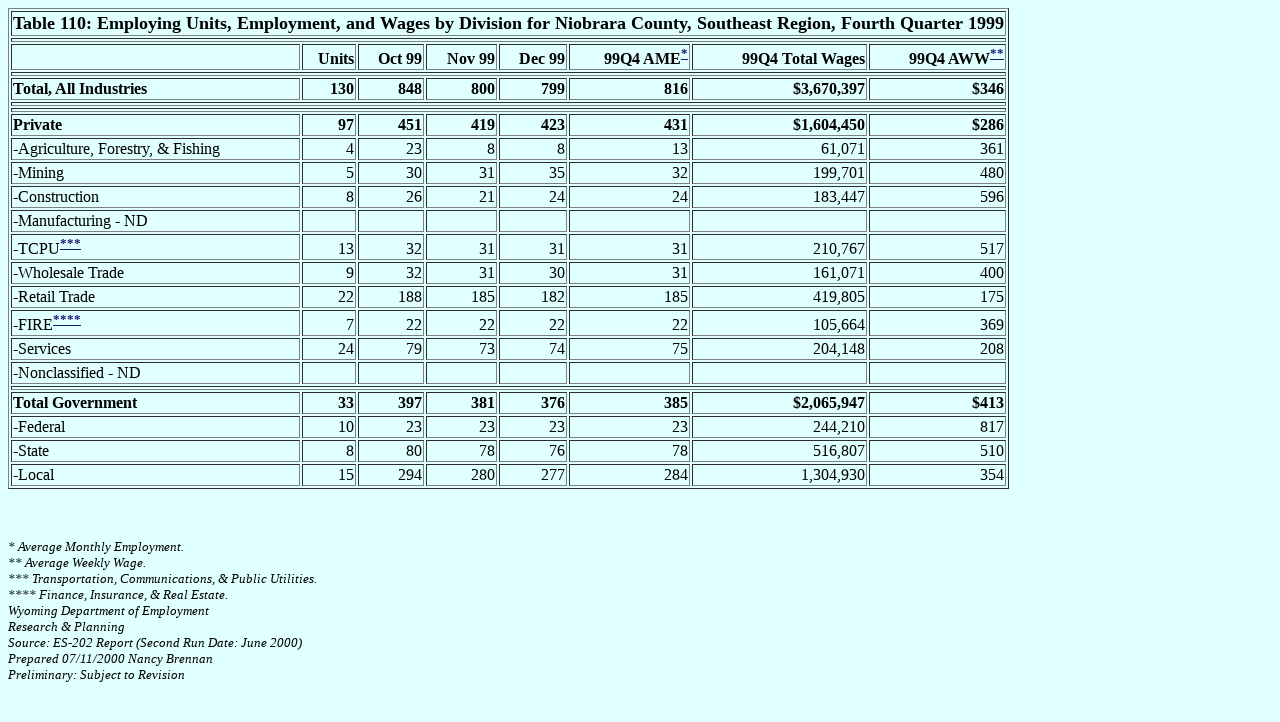

--- FILE ---
content_type: text/html
request_url: http://doe.state.wy.us/lmi/99Q4_202/q4t110.htm
body_size: 15704
content:
<HTML>
<HEAD><TITLE>Table 110:  Employing Units, Employment, and Wages by Division for Niobrara County, Southeast Region, Fourth Quarter 1999  </TITLE>
</HEAD>
<body bgcolor="#E0FFFF" link="#191970" vlink="#800000">

<Table border=1>
<TR VALIGN="bottom">
<TD ALIGN="center" COLSPAN=8><FONT FACE="Times New Roman" size="4"><B>Table 110:  Employing Units, Employment, and Wages by Division for Niobrara County, Southeast Region, Fourth Quarter 1999</B></FONT></TD>
</TR>
<tr><td colspan=8>		</td></tr>

<TR VALIGN="bottom">
<TD ALIGN="right"><FONT FACE="Arial" SIZE=+1>&nbsp;</FONT></TD>
<TD ALIGN="right"><FONT FACE="Times New Roman"><B>Units</B></FONT></TD>
<TD ALIGN="right"><FONT FACE="Times New Roman"><B>Oct 99</B></FONT></TD>
<TD ALIGN="right"><FONT FACE="Times New Roman"><B>Nov 99</B></FONT></TD>
<TD ALIGN="right"><FONT FACE="Times New Roman"><B>Dec 99</B></FONT></TD>
<TD ALIGN="right"><FONT FACE="Times New Roman"><B>99Q4 AME<a href="#star"><sup>*</sup></a></B></FONT></TD>
<TD ALIGN="right"><FONT FACE="Times New Roman"><B>99Q4 Total Wages</B></FONT></TD>
<TD ALIGN="right"><FONT FACE="Times New Roman"><B>99Q4 AWW<a href="#stars"><sup>**</sup></a></B></FONT></TD>
</TR>
<tr><td colspan=8>		</td></tr>

<TR VALIGN="bottom">
<TD ALIGN="left"><FONT FACE="Times New Roman"><B>Total, All Industries</B></FONT></TD>
<TD ALIGN="right" STYLE="vnd.ms-excel.numberformat:#,##0"><FONT FACE="Times New Roman"><B>130</B></FONT></TD>
<TD ALIGN="right" STYLE="vnd.ms-excel.numberformat:#,##0"><FONT FACE="Times New Roman"><B>848</B></FONT></TD>
<TD ALIGN="right" STYLE="vnd.ms-excel.numberformat:#,##0"><FONT FACE="Times New Roman"><B>800</B></FONT></TD>
<TD ALIGN="right" STYLE="vnd.ms-excel.numberformat:#,##0"><FONT FACE="Times New Roman"><B>799</B></FONT></TD>
<TD ALIGN="right" STYLE="vnd.ms-excel.numberformat:#,##0"><FONT FACE="Times New Roman"><B>816</B></FONT></TD>
<TD ALIGN="right" STYLE="vnd.ms-excel.numberformat:[$$-409]#,##0"><FONT FACE="Times New Roman"><B>$3,670,397</B></FONT></TD>
<TD ALIGN="right" STYLE="vnd.ms-excel.numberformat:[$$-409]#,##0"><FONT FACE="Times New Roman"><B>$346</B></FONT></TD>
</TR>
<tr><td colspan=8>		</td></tr>

<tr><td colspan=8>		</td></tr>

<TR VALIGN="bottom">
<TD ALIGN="left"><FONT FACE="Times New Roman"><B>Private</B></FONT></TD>
<TD ALIGN="right" STYLE="vnd.ms-excel.numberformat:#,##0"><FONT FACE="Times New Roman"><B>97</B></FONT></TD>
<TD ALIGN="right" STYLE="vnd.ms-excel.numberformat:#,##0"><FONT FACE="Times New Roman"><B>451</B></FONT></TD>
<TD ALIGN="right" STYLE="vnd.ms-excel.numberformat:#,##0"><FONT FACE="Times New Roman"><B>419</B></FONT></TD>
<TD ALIGN="right" STYLE="vnd.ms-excel.numberformat:#,##0"><FONT FACE="Times New Roman"><B>423</B></FONT></TD>
<TD ALIGN="right" STYLE="vnd.ms-excel.numberformat:#,##0"><FONT FACE="Times New Roman"><B>431</B></FONT></TD>
<TD ALIGN="right" STYLE="vnd.ms-excel.numberformat:[$$-409]#,##0"><FONT FACE="Times New Roman"><B>$1,604,450</B></FONT></TD>
<TD ALIGN="right" STYLE="vnd.ms-excel.numberformat:[$$-409]#,##0"><FONT FACE="Times New Roman"><B>$286</B></FONT></TD>
</TR>
<TR VALIGN="bottom">
<TD ALIGN="left"><FONT FACE="Times New Roman">-Agriculture, Forestry, &amp; Fishing</FONT></TD>
<TD ALIGN="right" STYLE="vnd.ms-excel.numberformat:#,##0"><FONT FACE="Times New Roman">4</FONT></TD>
<TD ALIGN="right" STYLE="vnd.ms-excel.numberformat:#,##0"><FONT FACE="Times New Roman">23</FONT></TD>
<TD ALIGN="right" STYLE="vnd.ms-excel.numberformat:#,##0"><FONT FACE="Times New Roman">8</FONT></TD>
<TD ALIGN="right" STYLE="vnd.ms-excel.numberformat:#,##0"><FONT FACE="Times New Roman">8</FONT></TD>
<TD ALIGN="right" STYLE="vnd.ms-excel.numberformat:#,##0"><FONT FACE="Times New Roman">13</FONT></TD>
<TD ALIGN="right" STYLE="vnd.ms-excel.numberformat:#,##0"><FONT FACE="Times New Roman">61,071</FONT></TD>
<TD ALIGN="right" STYLE="vnd.ms-excel.numberformat:#,##0"><FONT FACE="Times New Roman">361</FONT></TD>
</TR>
<TR VALIGN="bottom">
<TD ALIGN="left"><FONT FACE="Times New Roman">-Mining</FONT></TD>
<TD ALIGN="right" STYLE="vnd.ms-excel.numberformat:#,##0"><FONT FACE="Times New Roman">5</FONT></TD>
<TD ALIGN="right" STYLE="vnd.ms-excel.numberformat:#,##0"><FONT FACE="Times New Roman">30</FONT></TD>
<TD ALIGN="right" STYLE="vnd.ms-excel.numberformat:#,##0"><FONT FACE="Times New Roman">31</FONT></TD>
<TD ALIGN="right" STYLE="vnd.ms-excel.numberformat:#,##0"><FONT FACE="Times New Roman">35</FONT></TD>
<TD ALIGN="right" STYLE="vnd.ms-excel.numberformat:#,##0"><FONT FACE="Times New Roman">32</FONT></TD>
<TD ALIGN="right" STYLE="vnd.ms-excel.numberformat:#,##0"><FONT FACE="Times New Roman">199,701</FONT></TD>
<TD ALIGN="right" STYLE="vnd.ms-excel.numberformat:#,##0"><FONT FACE="Times New Roman">480</FONT></TD>
</TR>
<TR VALIGN="bottom">
<TD ALIGN="left"><FONT FACE="Times New Roman">-Construction</FONT></TD>
<TD ALIGN="right" STYLE="vnd.ms-excel.numberformat:#,##0"><FONT FACE="Times New Roman">8</FONT></TD>
<TD ALIGN="right" STYLE="vnd.ms-excel.numberformat:#,##0"><FONT FACE="Times New Roman">26</FONT></TD>
<TD ALIGN="right" STYLE="vnd.ms-excel.numberformat:#,##0"><FONT FACE="Times New Roman">21</FONT></TD>
<TD ALIGN="right" STYLE="vnd.ms-excel.numberformat:#,##0"><FONT FACE="Times New Roman">24</FONT></TD>
<TD ALIGN="right" STYLE="vnd.ms-excel.numberformat:#,##0"><FONT FACE="Times New Roman">24</FONT></TD>
<TD ALIGN="right" STYLE="vnd.ms-excel.numberformat:#,##0"><FONT FACE="Times New Roman">183,447</FONT></TD>
<TD ALIGN="right" STYLE="vnd.ms-excel.numberformat:#,##0"><FONT FACE="Times New Roman">596</FONT></TD>
</TR>
<TR VALIGN="bottom">
<TD ALIGN="left"><FONT FACE="Times New Roman">-Manufacturing - ND</FONT></TD>
<TD ALIGN="right" STYLE="vnd.ms-excel.numberformat:#,##0"><FONT FACE="Times New Roman">&nbsp;</FONT></TD>
<TD ALIGN="right" STYLE="vnd.ms-excel.numberformat:#,##0"><FONT FACE="Times New Roman">&nbsp;</FONT></TD>
<TD ALIGN="right" STYLE="vnd.ms-excel.numberformat:#,##0"><FONT FACE="Times New Roman">&nbsp;</FONT></TD>
<TD ALIGN="right" STYLE="vnd.ms-excel.numberformat:#,##0"><FONT FACE="Times New Roman">&nbsp;</FONT></TD>
<TD ALIGN="right" STYLE="vnd.ms-excel.numberformat:#,##0"><FONT FACE="Times New Roman">&nbsp;</FONT></TD>
<TD ALIGN="right" STYLE="vnd.ms-excel.numberformat:#,##0"><FONT FACE="Times New Roman">&nbsp;</FONT></TD>
<TD ALIGN="right" STYLE="vnd.ms-excel.numberformat:#,##0"><FONT FACE="Times New Roman">&nbsp;</FONT></TD>
</TR>
<TR VALIGN="bottom">
<TD ALIGN="left"><FONT FACE="Times New Roman">-TCPU<a href="#star3"><sup><b>***</b></sup></a></FONT></TD>
<TD ALIGN="right" STYLE="vnd.ms-excel.numberformat:#,##0"><FONT FACE="Times New Roman">13</FONT></TD>
<TD ALIGN="right" STYLE="vnd.ms-excel.numberformat:#,##0"><FONT FACE="Times New Roman">32</FONT></TD>
<TD ALIGN="right" STYLE="vnd.ms-excel.numberformat:#,##0"><FONT FACE="Times New Roman">31</FONT></TD>
<TD ALIGN="right" STYLE="vnd.ms-excel.numberformat:#,##0"><FONT FACE="Times New Roman">31</FONT></TD>
<TD ALIGN="right" STYLE="vnd.ms-excel.numberformat:#,##0"><FONT FACE="Times New Roman">31</FONT></TD>
<TD ALIGN="right" STYLE="vnd.ms-excel.numberformat:#,##0"><FONT FACE="Times New Roman">210,767</FONT></TD>
<TD ALIGN="right" STYLE="vnd.ms-excel.numberformat:#,##0"><FONT FACE="Times New Roman">517</FONT></TD>
</TR>
<TR VALIGN="bottom">
<TD ALIGN="left"><FONT FACE="Times New Roman">-Wholesale Trade</FONT></TD>
<TD ALIGN="right" STYLE="vnd.ms-excel.numberformat:#,##0"><FONT FACE="Times New Roman">9</FONT></TD>
<TD ALIGN="right" STYLE="vnd.ms-excel.numberformat:#,##0"><FONT FACE="Times New Roman">32</FONT></TD>
<TD ALIGN="right" STYLE="vnd.ms-excel.numberformat:#,##0"><FONT FACE="Times New Roman">31</FONT></TD>
<TD ALIGN="right" STYLE="vnd.ms-excel.numberformat:#,##0"><FONT FACE="Times New Roman">30</FONT></TD>
<TD ALIGN="right" STYLE="vnd.ms-excel.numberformat:#,##0"><FONT FACE="Times New Roman">31</FONT></TD>
<TD ALIGN="right" STYLE="vnd.ms-excel.numberformat:#,##0"><FONT FACE="Times New Roman">161,071</FONT></TD>
<TD ALIGN="right" STYLE="vnd.ms-excel.numberformat:#,##0"><FONT FACE="Times New Roman">400</FONT></TD>
</TR>
<TR VALIGN="bottom">
<TD ALIGN="left"><FONT FACE="Times New Roman">-Retail Trade</FONT></TD>
<TD ALIGN="right" STYLE="vnd.ms-excel.numberformat:#,##0"><FONT FACE="Times New Roman">22</FONT></TD>
<TD ALIGN="right" STYLE="vnd.ms-excel.numberformat:#,##0"><FONT FACE="Times New Roman">188</FONT></TD>
<TD ALIGN="right" STYLE="vnd.ms-excel.numberformat:#,##0"><FONT FACE="Times New Roman">185</FONT></TD>
<TD ALIGN="right" STYLE="vnd.ms-excel.numberformat:#,##0"><FONT FACE="Times New Roman">182</FONT></TD>
<TD ALIGN="right" STYLE="vnd.ms-excel.numberformat:#,##0"><FONT FACE="Times New Roman">185</FONT></TD>
<TD ALIGN="right" STYLE="vnd.ms-excel.numberformat:#,##0"><FONT FACE="Times New Roman">419,805</FONT></TD>
<TD ALIGN="right" STYLE="vnd.ms-excel.numberformat:#,##0"><FONT FACE="Times New Roman">175</FONT></TD>
</TR>
<TR VALIGN="bottom">
<TD ALIGN="left"><FONT FACE="Times New Roman">-FIRE<a href="#star4"><sup><b>****</b></sup></a></FONT></TD>
<TD ALIGN="right" STYLE="vnd.ms-excel.numberformat:#,##0"><FONT FACE="Times New Roman">7</FONT></TD>
<TD ALIGN="right" STYLE="vnd.ms-excel.numberformat:#,##0"><FONT FACE="Times New Roman">22</FONT></TD>
<TD ALIGN="right" STYLE="vnd.ms-excel.numberformat:#,##0"><FONT FACE="Times New Roman">22</FONT></TD>
<TD ALIGN="right" STYLE="vnd.ms-excel.numberformat:#,##0"><FONT FACE="Times New Roman">22</FONT></TD>
<TD ALIGN="right" STYLE="vnd.ms-excel.numberformat:#,##0"><FONT FACE="Times New Roman">22</FONT></TD>
<TD ALIGN="right" STYLE="vnd.ms-excel.numberformat:#,##0"><FONT FACE="Times New Roman">105,664</FONT></TD>
<TD ALIGN="right" STYLE="vnd.ms-excel.numberformat:#,##0"><FONT FACE="Times New Roman">369</FONT></TD>
</TR>
<TR VALIGN="bottom">
<TD ALIGN="left"><FONT FACE="Times New Roman">-Services</FONT></TD>
<TD ALIGN="right" STYLE="vnd.ms-excel.numberformat:#,##0"><FONT FACE="Times New Roman">24</FONT></TD>
<TD ALIGN="right" STYLE="vnd.ms-excel.numberformat:#,##0"><FONT FACE="Times New Roman">79</FONT></TD>
<TD ALIGN="right" STYLE="vnd.ms-excel.numberformat:#,##0"><FONT FACE="Times New Roman">73</FONT></TD>
<TD ALIGN="right" STYLE="vnd.ms-excel.numberformat:#,##0"><FONT FACE="Times New Roman">74</FONT></TD>
<TD ALIGN="right" STYLE="vnd.ms-excel.numberformat:#,##0"><FONT FACE="Times New Roman">75</FONT></TD>
<TD ALIGN="right" STYLE="vnd.ms-excel.numberformat:#,##0"><FONT FACE="Times New Roman">204,148</FONT></TD>
<TD ALIGN="right" STYLE="vnd.ms-excel.numberformat:#,##0"><FONT FACE="Times New Roman">208</FONT></TD>
</TR>
<TR VALIGN="bottom">
<TD ALIGN="left"><FONT FACE="Times New Roman">-Nonclassified - ND</FONT></TD>
<TD ALIGN="right" STYLE="vnd.ms-excel.numberformat:#,##0"><FONT FACE="Times New Roman">&nbsp;</FONT></TD>
<TD ALIGN="right" STYLE="vnd.ms-excel.numberformat:#,##0"><FONT FACE="Times New Roman">&nbsp;</FONT></TD>
<TD ALIGN="right" STYLE="vnd.ms-excel.numberformat:#,##0"><FONT FACE="Times New Roman">&nbsp;</FONT></TD>
<TD ALIGN="right" STYLE="vnd.ms-excel.numberformat:#,##0"><FONT FACE="Times New Roman">&nbsp;</FONT></TD>
<TD ALIGN="right" STYLE="vnd.ms-excel.numberformat:#,##0"><FONT FACE="Times New Roman">&nbsp;</FONT></TD>
<TD ALIGN="right" STYLE="vnd.ms-excel.numberformat:#,##0"><FONT FACE="Times New Roman">&nbsp;</FONT></TD>
<TD ALIGN="right" STYLE="vnd.ms-excel.numberformat:#,##0"><FONT FACE="Times New Roman">&nbsp;</FONT></TD>
</TR>
<tr><td colspan=8>		</td></tr>

<TR VALIGN="bottom">
<TD ALIGN="left"><FONT FACE="Times New Roman"><B>Total Government</B></FONT></TD>
<TD ALIGN="right" STYLE="vnd.ms-excel.numberformat:#,##0"><FONT FACE="Times New Roman"><B>33</B></FONT></TD>
<TD ALIGN="right" STYLE="vnd.ms-excel.numberformat:#,##0"><FONT FACE="Times New Roman"><B>397</B></FONT></TD>
<TD ALIGN="right" STYLE="vnd.ms-excel.numberformat:#,##0"><FONT FACE="Times New Roman"><B>381</B></FONT></TD>
<TD ALIGN="right" STYLE="vnd.ms-excel.numberformat:#,##0"><FONT FACE="Times New Roman"><B>376</B></FONT></TD>
<TD ALIGN="right" STYLE="vnd.ms-excel.numberformat:#,##0"><FONT FACE="Times New Roman"><B>385</B></FONT></TD>
<TD ALIGN="right" STYLE="vnd.ms-excel.numberformat:[$$-409]#,##0"><FONT FACE="Times New Roman"><B>$2,065,947</B></FONT></TD>
<TD ALIGN="right" STYLE="vnd.ms-excel.numberformat:[$$-409]#,##0"><FONT FACE="Times New Roman"><B>$413</B></FONT></TD>
</TR>
<tr>
<TD ALIGN="left"><FONT FACE="Times New Roman">-Federal</FONT></TD>
<TD ALIGN="right" STYLE="vnd.ms-excel.numberformat:#,##0"><FONT FACE="Times New Roman">10</FONT></TD>
<TD ALIGN="right" STYLE="vnd.ms-excel.numberformat:#,##0"><FONT FACE="Times New Roman">23</FONT></TD>
<TD ALIGN="right" STYLE="vnd.ms-excel.numberformat:#,##0"><FONT FACE="Times New Roman">23</FONT></TD>
<TD ALIGN="right" STYLE="vnd.ms-excel.numberformat:#,##0"><FONT FACE="Times New Roman">23</FONT></TD>
<TD ALIGN="right" STYLE="vnd.ms-excel.numberformat:#,##0"><FONT FACE="Times New Roman">23</FONT></TD>
<TD ALIGN="right" STYLE="vnd.ms-excel.numberformat:#,##0"><FONT FACE="Times New Roman">244,210</FONT></TD>
<TD ALIGN="right" STYLE="vnd.ms-excel.numberformat:#,##0"><FONT FACE="Times New Roman">817</FONT></TD>
</tr>
<TR VALIGN="bottom">
<TD ALIGN="left"><FONT FACE="Times New Roman">-State </FONT></TD>
<TD ALIGN="right" STYLE="vnd.ms-excel.numberformat:#,##0"><FONT FACE="Times New Roman">8</FONT></TD>
<TD ALIGN="right" STYLE="vnd.ms-excel.numberformat:#,##0"><FONT FACE="Times New Roman">80</FONT></TD>
<TD ALIGN="right" STYLE="vnd.ms-excel.numberformat:#,##0"><FONT FACE="Times New Roman">78</FONT></TD>
<TD ALIGN="right" STYLE="vnd.ms-excel.numberformat:#,##0"><FONT FACE="Times New Roman">76</FONT></TD>
<TD ALIGN="right" STYLE="vnd.ms-excel.numberformat:#,##0"><FONT FACE="Times New Roman">78</FONT></TD>
<TD ALIGN="right" STYLE="vnd.ms-excel.numberformat:#,##0"><FONT FACE="Times New Roman">516,807</FONT></TD>
<TD ALIGN="right" STYLE="vnd.ms-excel.numberformat:#,##0"><FONT FACE="Times New Roman">510</FONT></TD>
</TR>
<TR VALIGN="bottom">
<TD ALIGN="left"><FONT FACE="Times New Roman">-Local </FONT></TD>
<TD ALIGN="right" STYLE="vnd.ms-excel.numberformat:#,##0"><FONT FACE="Times New Roman">15</FONT></TD>
<TD ALIGN="right" STYLE="vnd.ms-excel.numberformat:#,##0"><FONT FACE="Times New Roman">294</FONT></TD>
<TD ALIGN="right" STYLE="vnd.ms-excel.numberformat:#,##0"><FONT FACE="Times New Roman">280</FONT></TD>
<TD ALIGN="right" STYLE="vnd.ms-excel.numberformat:#,##0"><FONT FACE="Times New Roman">277</FONT></TD>
<TD ALIGN="right" STYLE="vnd.ms-excel.numberformat:#,##0"><FONT FACE="Times New Roman">284</FONT></TD>
<TD ALIGN="right" STYLE="vnd.ms-excel.numberformat:#,##0"><FONT FACE="Times New Roman">1,304,930</FONT></TD>
<TD ALIGN="right" STYLE="vnd.ms-excel.numberformat:#,##0"><FONT FACE="Times New Roman">354</FONT></TD>
</TR>
</Table>

<p><br clear=all><p>

<FONT SIZE=-1><I><a name="star">*</a>  Average Monthly Employment.<BR>
<a name="stars">**</a>  Average Weekly Wage.<br>
<a name="star3">***</a>  Transportation, Communications, & Public Utilities.<br>
<a name="star4">****</a>  Finance, Insurance, & Real Estate.<br>
Wyoming Department of Employment<br>
Research & Planning<br>
Source:  ES-202 Report (Second Run Date:  June 2000)<br>
Prepared 07/11/2000  Nancy Brennan<br>
Preliminary: Subject to Revision<br>
<FONT SIZE=+0></I>

<p><br clear=all><p>

<font size=2 face="Arial, Verdana, Helvetica, sans-serif"><b><a href="toc.htm">Table of Contents</a> | 
<a href="../default.htm">Labor Market Information</a> | 
</b></font>
</BODY>
</HTML>
